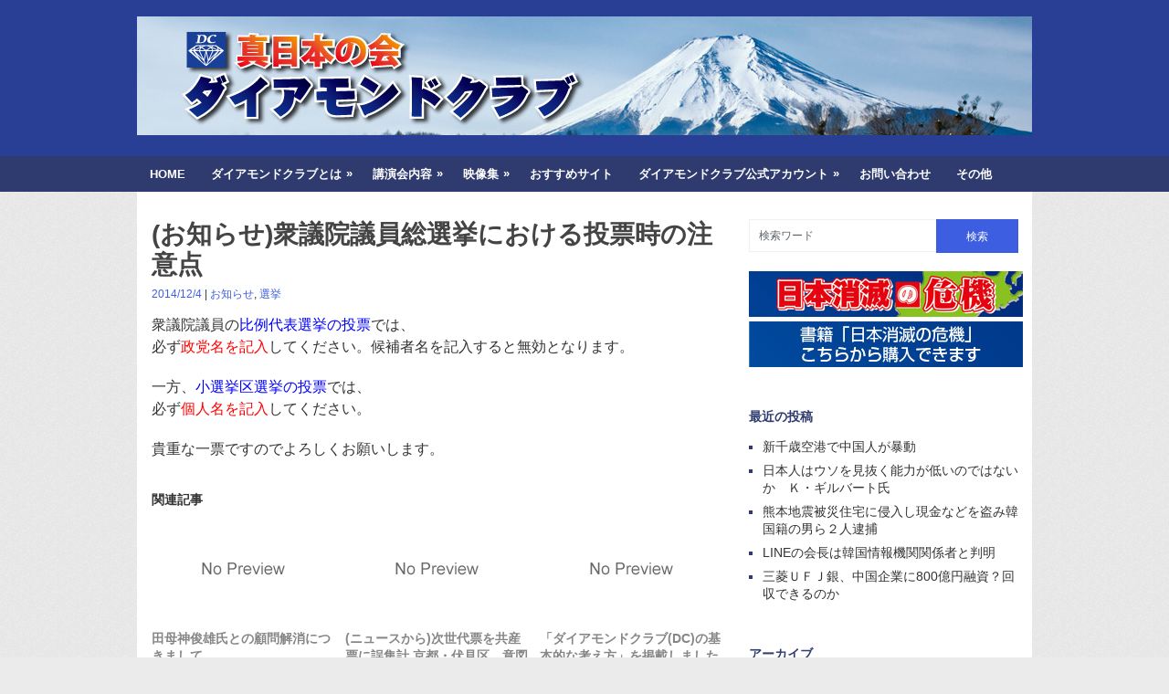

--- FILE ---
content_type: text/html; charset=UTF-8
request_url: http://diamondclub.jp/blog/%ef%bc%88%e3%81%8a%e7%9f%a5%e3%82%89%e3%81%9b%ef%bc%89%e8%a1%86%e8%ad%b0%e9%99%a2%e8%ad%b0%e5%93%a1%e7%b7%8f%e9%81%b8%e6%8c%99%e3%81%ab%e3%81%8a%e3%81%91%e3%82%8b%e6%8a%95%e7%a5%a8%e6%99%82%e3%81%ae/
body_size: 24199
content:
<!DOCTYPE html>
<html class="no-js" lang="ja">
<head>
	<meta charset="UTF-8">
	<title>(お知らせ)衆議院議員総選挙における投票時の注意点 | 真日本の会　ダイアモンドクラブ</title>
	<!--iOS/android/handheld specific -->	
<link rel="apple-touch-icon" href="apple-touch-icon.png">
<meta name="viewport" content="width=device-width, initial-scale=1.0">
<meta name="apple-mobile-web-app-capable" content="yes">
<meta name="apple-mobile-web-app-status-bar-style" content="black">
	<link rel="stylesheet" type="text/css" media="all" href="http://diamondclub.jp/wp-content/themes/portal/style.css" />
	<link rel="pingback" href="http://diamondclub.jp/xmlrpc.php" />
			<!--[if lt IE 9]>
	<script src="http://html5shim.googlecode.com/svn/trunk/html5.js"></script>
	<![endif]-->
	
<!-- All in One SEO Pack 2.4.4.1 by Michael Torbert of Semper Fi Web Design[-1,-1] -->
<meta name="description"  content="衆議院議員の比例代表選挙の投票では、 必ず政党名を記入してください。候補者名を記入すると無効となります。 一方、小選挙区選挙の投票では、 必ず個人名を記入してください。 貴重な一票ですのでよろしくお願いします。" />

<link rel="canonical" href="http://diamondclub.jp/blog/%ef%bc%88%e3%81%8a%e7%9f%a5%e3%82%89%e3%81%9b%ef%bc%89%e8%a1%86%e8%ad%b0%e9%99%a2%e8%ad%b0%e5%93%a1%e7%b7%8f%e9%81%b8%e6%8c%99%e3%81%ab%e3%81%8a%e3%81%91%e3%82%8b%e6%8a%95%e7%a5%a8%e6%99%82%e3%81%ae/" />
<!-- /all in one seo pack -->
<link rel="alternate" type="application/rss+xml" title="真日本の会　ダイアモンドクラブ &raquo; フィード" href="http://diamondclub.jp/feed/" />
<link rel="alternate" type="application/rss+xml" title="真日本の会　ダイアモンドクラブ &raquo; コメントフィード" href="http://diamondclub.jp/comments/feed/" />
		<script type="text/javascript">
			window._wpemojiSettings = {"baseUrl":"http:\/\/s.w.org\/images\/core\/emoji\/72x72\/","ext":".png","source":{"concatemoji":"http:\/\/diamondclub.jp\/wp-includes\/js\/wp-emoji-release.min.js?ver=4.3.34"}};
			!function(e,n,t){var a;function o(e){var t=n.createElement("canvas"),a=t.getContext&&t.getContext("2d");return!(!a||!a.fillText)&&(a.textBaseline="top",a.font="600 32px Arial","flag"===e?(a.fillText(String.fromCharCode(55356,56812,55356,56807),0,0),3e3<t.toDataURL().length):(a.fillText(String.fromCharCode(55357,56835),0,0),0!==a.getImageData(16,16,1,1).data[0]))}function i(e){var t=n.createElement("script");t.src=e,t.type="text/javascript",n.getElementsByTagName("head")[0].appendChild(t)}t.supports={simple:o("simple"),flag:o("flag")},t.DOMReady=!1,t.readyCallback=function(){t.DOMReady=!0},t.supports.simple&&t.supports.flag||(a=function(){t.readyCallback()},n.addEventListener?(n.addEventListener("DOMContentLoaded",a,!1),e.addEventListener("load",a,!1)):(e.attachEvent("onload",a),n.attachEvent("onreadystatechange",function(){"complete"===n.readyState&&t.readyCallback()})),(a=t.source||{}).concatemoji?i(a.concatemoji):a.wpemoji&&a.twemoji&&(i(a.twemoji),i(a.wpemoji)))}(window,document,window._wpemojiSettings);
		</script>
		<style type="text/css">
img.wp-smiley,
img.emoji {
	display: inline !important;
	border: none !important;
	box-shadow: none !important;
	height: 1em !important;
	width: 1em !important;
	margin: 0 .07em !important;
	vertical-align: -0.1em !important;
	background: none !important;
	padding: 0 !important;
}
</style>
<script type='text/javascript' src='//ajax.googleapis.com/ajax/libs/jquery/1.8.3/jquery.min.js?ver=1.7.1'></script>
<script type='text/javascript' src='//ajax.googleapis.com/ajax/libs/jqueryui/1.9.2/jquery-ui.min.js?ver=1.8.16'></script>
<script type='text/javascript' src='http://diamondclub.jp/wp-content/themes/portal/js/modernizr.min.js?ver=4.3.34'></script>
<script type='text/javascript' src='http://diamondclub.jp/wp-content/themes/portal/js/customscript.js?ver=4.3.34'></script>
<link rel="EditURI" type="application/rsd+xml" title="RSD" href="http://diamondclub.jp/xmlrpc.php?rsd" />
<link rel="wlwmanifest" type="application/wlwmanifest+xml" href="http://diamondclub.jp/wp-includes/wlwmanifest.xml" /> 
<link rel='prev' title='(お知らせ)日本派議員応援用チラシ掲載' href='http://diamondclub.jp/blog/%ef%bc%88%e3%81%8a%e7%9f%a5%e3%82%89%e3%81%9b%ef%bc%89%e3%83%81%e3%83%a9%e3%82%b7%e3%80%8c%e6%97%a5%e6%9c%ac%e6%b4%be%e8%ad%b0%e5%93%a1%e3%82%92%e5%bf%9c%e6%8f%b4%e3%81%99%e3%82%8b%e3%81%9f%e3%82%81/' />
<link rel='next' title='(ニュースから)ハゲタカが待ち構える日本株　株価為替、衝撃リポート　自民勝利なら「株価２万円台」「１ドル＝１３０円」予測' href='http://diamondclub.jp/blog/%e3%83%8b%e3%83%a5%e3%83%bc%e3%82%b9%e3%81%8b%e3%82%89%e3%83%8f%e3%82%b2%e3%82%bf%e3%82%ab%e3%81%8c%e5%be%85%e3%81%a1%e6%a7%8b%e3%81%88%e3%82%8b%e6%97%a5%e6%9c%ac%e6%a0%aa%e3%80%80%e6%a0%aa%e4%be%a1/' />
<!--Theme by MyThemeShop.com-->
<link rel='shortlink' href='http://diamondclub.jp/?p=971' />
	<style type="text/css">
body {background-color:#EBEBEB;}
#searchform input[type="submit"], #navigation ul li a:hover, .current-menu-item, .current_page_item, .tagcloud a:hover, .currenttext, .pagination a:hover {background-color:#3E5EE1; }
.single_post a, a:hover, .title a:hover, .textwidget a, #commentform a, a,.rthumb_text:hover,.post_date,.breaking_title, #navigation ul ul a:hover, .sidebar.c-4-12 a:hover {color:#3E5EE1; }
.reply a:hover,#commentform input#submit:hover, #cancel-comment-reply-link:hover{border:1px solid #3E5EE1; background-color:#3E5EE1;}
.post-single-content {
    width: 100%;
}</style>
</head>
<body id ="blog" class="single single-post postid-971 single-format-standard main cat-10-id cat-18-id">
	<header class="main-header">
		<div class="container">
			<div id="header">
				<div class="header-inner">
                															<h2 id="logo">
									<a href="http://diamondclub.jp"><img src="http://diamondclub.jp/wp-content/uploads/2016/01/DC_banner.jpg" alt="真日本の会　ダイアモンドクラブ"></a>
								</h2><!-- END #logo -->
																<div class="widget-header">
					</div>
                </div>
			</div><!--#header-->
            <div class="secondary-navigation">
				<nav id="navigation" >
											<ul id="menu-%e3%83%88%e3%83%83%e3%83%97%e3%83%a1%e3%83%8b%e3%83%a5%e3%83%bc" class="menu"><li id="menu-item-2221" class="menu-item menu-item-type-custom menu-item-object-custom menu-item-home menu-item-2221"><a href="https://diamondclub.jp/">HOME</a></li>
<li id="menu-item-27" class="menu-item menu-item-type-post_type menu-item-object-page menu-item-has-children menu-item-27"><a href="http://diamondclub.jp/dc%e6%a6%82%e8%a6%81/">ダイアモンドクラブとは</a>
<ul class="sub-menu">
	<li id="menu-item-539" class="menu-item menu-item-type-custom menu-item-object-custom menu-item-539"><a href="https://diamondclub.jp/?page_id=7#teigen">提言</a></li>
	<li id="menu-item-540" class="menu-item menu-item-type-custom menu-item-object-custom menu-item-540"><a href="https://diamondclub.jp/?page_id=7#vision">ビジョン</a></li>
	<li id="menu-item-541" class="menu-item menu-item-type-custom menu-item-object-custom menu-item-541"><a href="https://diamondclub.jp/?page_id=7#seisin">精神</a></li>
	<li id="menu-item-542" class="menu-item menu-item-type-custom menu-item-object-custom menu-item-542"><a href="https://diamondclub.jp/?page_id=7#yurai">名称の由来</a></li>
	<li id="menu-item-572" class="menu-item menu-item-type-custom menu-item-object-custom menu-item-572"><a href="https://diamondclub.jp/?page_id=549">日本復活のためのビジョン</a></li>
	<li id="menu-item-852" class="menu-item menu-item-type-post_type menu-item-object-page menu-item-852"><a href="http://diamondclub.jp/%e3%83%80%e3%82%a4%e3%82%a2%e3%83%a2%e3%83%b3%e3%83%89%e3%82%af%e3%83%a9%e3%83%96%e3%81%ae%e5%9f%ba%e6%9c%ac%e7%9a%84%e3%81%aa%e8%80%83%e3%81%88%e6%96%b9/">ＤＣの考え方</a></li>
</ul>
</li>
<li id="menu-item-1895" class="menu-item menu-item-type-post_type menu-item-object-page menu-item-has-children menu-item-1895"><a href="http://diamondclub.jp/dc%e8%ac%9b%e6%bc%94%e4%bc%9a%e3%81%ae%e6%a7%98%e5%ad%90/">講演会内容</a>
<ul class="sub-menu">
	<li id="menu-item-1894" class="menu-item menu-item-type-post_type menu-item-object-page menu-item-1894"><a href="http://diamondclub.jp/2014%e5%b9%b44%e6%9c%88%e3%80%80%e6%97%ad%e5%b7%9d%e8%ac%9b%e6%bc%94%e4%bc%9a/">2014年　旭川講演会</a></li>
</ul>
</li>
<li id="menu-item-146" class="menu-item menu-item-type-post_type menu-item-object-page menu-item-has-children menu-item-146"><a href="http://diamondclub.jp/%e6%98%a0%e5%83%8f%e9%9b%86/">映像集</a>
<ul class="sub-menu">
	<li id="menu-item-110" class="menu-item menu-item-type-post_type menu-item-object-page menu-item-110"><a href="http://diamondclub.jp/%e6%97%a5%e6%9c%ac%e3%81%ae%e7%be%8e%e5%be%b3%e3%80%80%e5%8b%95%e7%94%bb%e9%9b%86/">(映像)日本の美徳</a></li>
	<li id="menu-item-31" class="menu-item menu-item-type-post_type menu-item-object-page menu-item-31"><a href="http://diamondclub.jp/%e6%8e%a8%e5%a5%a8%e3%82%b3%e3%83%bc%e3%83%8a%e3%83%bc/">(映像)推奨</a></li>
</ul>
</li>
<li id="menu-item-35" class="menu-item menu-item-type-post_type menu-item-object-page menu-item-35"><a href="http://diamondclub.jp/%e3%83%aa%e3%83%b3%e3%82%af/">おすすめサイト</a></li>
<li id="menu-item-152" class="menu-item menu-item-type-post_type menu-item-object-page menu-item-has-children menu-item-152"><a href="http://diamondclub.jp/%e3%83%80%e3%82%a4%e3%82%a2%e3%83%a2%e3%83%b3%e3%83%89%e3%82%af%e3%83%a9%e3%83%96%e5%85%ac%e5%bc%8f%e3%82%a2%e3%82%ab%e3%82%a6%e3%83%b3%e3%83%88/">ダイアモンドクラブ公式アカウント</a>
<ul class="sub-menu">
	<li id="menu-item-91" class="menu-item menu-item-type-custom menu-item-object-custom menu-item-91"><a href="https://twitter.com/diamondclub2014">ダイアモンドクラブTwitter</a></li>
	<li id="menu-item-125" class="menu-item menu-item-type-custom menu-item-object-custom menu-item-125"><a href="https://www.youtube.com/channel/UC1XXyMk6gzdN1NwTFO7l8Fg">ダイアモンドクラブYouTubeチャンネル</a></li>
</ul>
</li>
<li id="menu-item-468" class="menu-item menu-item-type-custom menu-item-object-custom menu-item-468"><a href="https://ssl.form-mailer.jp/fms/84e19403303571">お問い合わせ</a></li>
<li id="menu-item-980" class="menu-item menu-item-type-post_type menu-item-object-page menu-item-980"><a href="http://diamondclub.jp/%e3%81%9d%e3%81%ae%e4%bb%96/">その他</a></li>
</ul>									</nav>
			</div>
		</div><!--.container-->        
	</header>
	<div class="main-container"><div id="page" class="single">
	<div class="content">
		<article class="article">
			<div id="content_box" >
									<div id="post-971" class="g post post-971 type-post status-publish format-standard hentry category-10 category-18 cat-10-id cat-18-id">
						<div class="single_post">
							<header>
								<h1 class="title single-title">(お知らせ)衆議院議員総選挙における投票時の注意点</h1>
								<span class="theauthor single-postmeta"><span class="post_date">2014/12/4</span> | <a href="http://diamondclub.jp/blog/category/%e3%81%8a%e7%9f%a5%e3%82%89%e3%81%9b/" rel="nofollow">お知らせ</a>, <a href="http://diamondclub.jp/blog/category/%e9%81%b8%e6%8c%99/" rel="nofollow">選挙</a></span>
							</header><!--.headline_area-->
							<div class="post-single-content box mark-links">
								<p>衆議院議員の<span style="color: #0000ff;">比例代表選挙の投票</span>では、<br />
必ず<span style="color: #ff0000;">政党名を記入</span>してください。候補者名を記入すると無効となります。</p>
<p>一方、<span style="color: #0000ff;">小選挙区選挙の投票</span>では、<br />
必ず<span style="color: #ff0000;">個人名を記入</span>してください。</p>
<p>貴重な一票ですのでよろしくお願いします。</p>
								 
															</div>
						</div><!--.post-content box mark-links-->
							
							<div class="related-posts"><div class="postauthor-top"><h3>関連記事</h3></div><ul>								<li class="">
									<a rel="nofollow" class="relatedthumb" href="http://diamondclub.jp/blog/%e7%94%b0%e6%af%8d%e7%a5%9e%e4%bf%8a%e9%9b%84%e6%b0%8f%e3%81%a8%e3%81%ae%e9%a1%a7%e5%95%8f%e8%a7%a3%e6%b6%88/" rel="bookmark" title="田母神俊雄氏との顧問解消につきまして">
                                    	<span class="rthumb">
																							<img src="http://diamondclub.jp/wp-content/themes/portal/images/nothumb.png" alt="田母神俊雄氏との顧問解消につきまして"  width='200' height='130' class="wp-post-image" />										
																					</span>
										<span class="rthumb_text">田母神俊雄氏との顧問解消につきまして</span>
                                    </a>
								</li>
																<li class="">
									<a rel="nofollow" class="relatedthumb" href="http://diamondclub.jp/blog/%e3%83%8b%e3%83%a5%e3%83%bc%e3%82%b9%e3%81%8b%e3%82%89%e6%ac%a1%e4%b8%96%e4%bb%a3%e7%a5%a8%e3%82%92%e5%85%b1%e7%94%a3%e7%a5%a8%e3%81%ab%e8%aa%a4%e9%9b%86%e8%a8%88-%e4%ba%ac%e9%83%bd%e3%83%bb/" rel="bookmark" title="(ニュースから)次世代票を共産票に誤集計 京都・伏見区　意図的か？">
                                    	<span class="rthumb">
																							<img src="http://diamondclub.jp/wp-content/themes/portal/images/nothumb.png" alt="(ニュースから)次世代票を共産票に誤集計 京都・伏見区　意図的か？"  width='200' height='130' class="wp-post-image" />										
																					</span>
										<span class="rthumb_text">(ニュースから)次世代票を共産票に誤集計 京都・伏見区　意図的か？</span>
                                    </a>
								</li>
																<li class="last">
									<a rel="nofollow" class="relatedthumb" href="http://diamondclub.jp/blog/%e3%80%8c%e3%83%80%e3%82%a4%e3%82%a2%e3%83%a2%e3%83%b3%e3%83%89%e3%82%af%e3%83%a9%e3%83%96%e3%81%ae%e5%9f%ba%e6%9c%ac%e7%9a%84%e3%81%aa%e8%80%83%e3%81%88%e6%96%b9%e3%80%8d%e3%82%92%e6%8e%b2%e8%bc%89/" rel="bookmark" title="「ダイアモンドクラブ(DC)の基本的な考え方」を掲載しました">
                                    	<span class="rthumb">
																							<img src="http://diamondclub.jp/wp-content/themes/portal/images/nothumb.png" alt="「ダイアモンドクラブ(DC)の基本的な考え方」を掲載しました"  width='200' height='130' class="wp-post-image" />										
																					</span>
										<span class="rthumb_text">「ダイアモンドクラブ(DC)の基本的な考え方」を掲載しました</span>
                                    </a>
								</li>
								</ul></div>							<!-- .related-posts -->
                          
						  
					</div><!--.g post-->
					<!-- You can start editing here. -->
 
<!-- If comments are closed. -->
<p class="nocomments"></p>
 
							</div>
		</article>
		<aside class="sidebar c-4-12">
	<div id="sidebars" class="g">
		<div class="sidebar">
			<ul class="sidebar_list">
				<li class="widget widget-sidebar"><form method="get" id="searchform" class="search-form" action="http://diamondclub.jp" _lpchecked="1">
	<fieldset>
		<input type="text" name="s" id="s" value="検索ワード" onblur="if (this.value == '') {this.value = '検索ワード';}" onfocus="if (this.value == '検索ワード') {this.value = '';}" > 
		<input type="submit" value="検索" onclick="if(this.value=='検索ワード...')this.value='';" />
	</fieldset>
</form></li><li class="widget widget-sidebar">			<div class="textwidget"><a href="https://diamondclub.jp/kiki/" target="_blank"><img src="https://diamondclub.jp/wp-content/uploads/2016/01/kikis.jpg" width="300" height="50" border="0"></a><br>
<a href="https://diamondclub.jp/cart/cart.cgi" target="_blank"><img src="https://diamondclub.jp/wp-content/uploads/2016/02/kotira.jpg" width="300" height="50" border="0"></a></div>
		</li>		<li class="widget widget-sidebar">		<h3>最近の投稿</h3>		<ul>
					<li>
				<a href="http://diamondclub.jp/blog/%e6%96%b0%e5%8d%83%e6%ad%b3%e7%a9%ba%e6%b8%af%e3%81%a7%e4%b8%ad%e5%9b%bd%e4%ba%ba%e3%81%8c%e6%9a%b4%e5%8b%95/">新千歳空港で中国人が暴動</a>
						</li>
					<li>
				<a href="http://diamondclub.jp/blog/%e6%97%a5%e6%9c%ac%e4%ba%ba%e3%81%af%e3%82%a6%e3%82%bd%e3%82%92%e8%a6%8b%e6%8a%9c%e3%81%8f%e8%83%bd%e5%8a%9b%e3%81%8c%e4%bd%8e%e3%81%84%e3%81%ae%e3%81%a7%e3%81%af%e3%81%aa%e3%81%84%e3%81%8b%e3%80%80/">日本人はウソを見抜く能力が低いのではないか　Ｋ・ギルバート氏</a>
						</li>
					<li>
				<a href="http://diamondclub.jp/blog/%e7%86%8a%e6%9c%ac%e5%9c%b0%e9%9c%87%e8%a2%ab%e7%81%bd%e4%bd%8f%e5%ae%85%e3%81%ab%e4%be%b5%e5%85%a5%e3%81%97%e7%8f%be%e9%87%91%e3%81%aa%e3%81%a9%e3%82%92%e7%9b%97%e3%81%bf%e9%9f%93%e5%9b%bd%e7%b1%8d/">熊本地震被災住宅に侵入し現金などを盗み韓国籍の男ら２人逮捕</a>
						</li>
					<li>
				<a href="http://diamondclub.jp/blog/line%e3%81%ae%e4%bc%9a%e9%95%b7%e3%81%af%e9%9f%93%e5%9b%bd%e6%83%85%e5%a0%b1%e6%a9%9f%e9%96%a2%e9%96%a2%e4%bf%82%e8%80%85%e3%81%a8%e5%88%a4%e6%98%8e/">LINEの会長は韓国情報機関関係者と判明</a>
						</li>
					<li>
				<a href="http://diamondclub.jp/blog/%e4%b8%89%e8%8f%b1%ef%bd%95%ef%bd%86%ef%bd%8a%e9%8a%80%e3%80%81%e4%b8%ad%e5%9b%bd%e4%bc%81%e6%a5%ad%e3%81%ab800%e5%84%84%e5%86%86%e8%9e%8d%e8%b3%87%ef%bc%8d%e5%9b%9e%e5%8f%8e%e3%81%a7%e3%81%8d/">三菱ＵＦＪ銀、中国企業に800億円融資？回収できるのか</a>
						</li>
				</ul>
		</li><li class="widget widget-sidebar"><h3>アーカイブ</h3>		<label class="screen-reader-text" for="archives-dropdown-3">アーカイブ</label>
		<select id="archives-dropdown-3" name="archive-dropdown" onchange='document.location.href=this.options[this.selectedIndex].value;'>
			
			<option value="">月を選択</option>
				<option value='http://diamondclub.jp/blog/2016/12/'> 2016年12月 </option>
	<option value='http://diamondclub.jp/blog/2016/07/'> 2016年7月 </option>
	<option value='http://diamondclub.jp/blog/2016/06/'> 2016年6月 </option>
	<option value='http://diamondclub.jp/blog/2016/05/'> 2016年5月 </option>
	<option value='http://diamondclub.jp/blog/2016/04/'> 2016年4月 </option>
	<option value='http://diamondclub.jp/blog/2016/03/'> 2016年3月 </option>
	<option value='http://diamondclub.jp/blog/2016/02/'> 2016年2月 </option>
	<option value='http://diamondclub.jp/blog/2016/01/'> 2016年1月 </option>
	<option value='http://diamondclub.jp/blog/2015/12/'> 2015年12月 </option>
	<option value='http://diamondclub.jp/blog/2015/11/'> 2015年11月 </option>
	<option value='http://diamondclub.jp/blog/2015/10/'> 2015年10月 </option>
	<option value='http://diamondclub.jp/blog/2015/09/'> 2015年9月 </option>
	<option value='http://diamondclub.jp/blog/2015/08/'> 2015年8月 </option>
	<option value='http://diamondclub.jp/blog/2015/07/'> 2015年7月 </option>
	<option value='http://diamondclub.jp/blog/2015/06/'> 2015年6月 </option>
	<option value='http://diamondclub.jp/blog/2015/05/'> 2015年5月 </option>
	<option value='http://diamondclub.jp/blog/2015/04/'> 2015年4月 </option>
	<option value='http://diamondclub.jp/blog/2015/03/'> 2015年3月 </option>
	<option value='http://diamondclub.jp/blog/2015/02/'> 2015年2月 </option>
	<option value='http://diamondclub.jp/blog/2015/01/'> 2015年1月 </option>
	<option value='http://diamondclub.jp/blog/2014/12/'> 2014年12月 </option>
	<option value='http://diamondclub.jp/blog/2014/11/'> 2014年11月 </option>
	<option value='http://diamondclub.jp/blog/2014/10/'> 2014年10月 </option>
	<option value='http://diamondclub.jp/blog/2014/09/'> 2014年9月 </option>
	<option value='http://diamondclub.jp/blog/2014/08/'> 2014年8月 </option>
	<option value='http://diamondclub.jp/blog/2014/07/'> 2014年7月 </option>
	<option value='http://diamondclub.jp/blog/2014/06/'> 2014年6月 </option>
	<option value='http://diamondclub.jp/blog/2014/05/'> 2014年5月 </option>
	<option value='http://diamondclub.jp/blog/2014/04/'> 2014年4月 </option>

		</select>
</li><li class="widget widget-sidebar"><h3>カテゴリー</h3>		<ul>
	<li class="cat-item cat-item-10"><a href="http://diamondclub.jp/blog/category/%e3%81%8a%e7%9f%a5%e3%82%89%e3%81%9b/" >お知らせ</a>
</li>
	<li class="cat-item cat-item-11"><a href="http://diamondclub.jp/blog/category/%e3%82%b0%e3%83%ad%e3%83%bc%e3%83%90%e3%83%aa%e3%82%ba%e3%83%a0/" >グローバリズム</a>
</li>
	<li class="cat-item cat-item-15"><a href="http://diamondclub.jp/blog/category/%e3%83%9e%e3%82%b9%e3%82%b3%e3%83%9f%e3%81%ae%e8%ac%80%e7%95%a5/" >マスコミの謀略</a>
</li>
	<li class="cat-item cat-item-13"><a href="http://diamondclub.jp/blog/category/%e5%8f%8d%e6%97%a5/" >反日</a>
</li>
	<li class="cat-item cat-item-12"><a href="http://diamondclub.jp/blog/category/%e5%b0%91%e5%ad%90%e9%ab%98%e9%bd%a2%e5%8c%96/" >少子高齢化</a>
</li>
	<li class="cat-item cat-item-19"><a href="http://diamondclub.jp/blog/category/%e6%95%99%e8%82%b2/" >教育</a>
</li>
	<li class="cat-item cat-item-8"><a href="http://diamondclub.jp/blog/category/%e6%97%a5%e6%9c%ac%e3%81%af%e7%b4%a0%e6%99%b4%e3%82%89%e3%81%97%e3%81%84%e5%9b%bd/" >日本は素晴らしい国</a>
</li>
	<li class="cat-item cat-item-1"><a href="http://diamondclub.jp/blog/category/%e6%9c%aa%e5%88%86%e9%a1%9e/" >未分類</a>
</li>
	<li class="cat-item cat-item-21"><a href="http://diamondclub.jp/blog/category/%e6%ad%a6%e5%a3%ab%e9%81%93%e7%b2%be%e7%a5%9e/" >武士道精神</a>
</li>
	<li class="cat-item cat-item-16"><a href="http://diamondclub.jp/blog/category/%e7%8b%99%e3%82%8f%e3%82%8c%e3%82%8b%e6%97%a5%e6%9c%ac/" >狙われる日本・日本を守れ</a>
</li>
	<li class="cat-item cat-item-9"><a href="http://diamondclub.jp/blog/category/%e7%a7%bb%e6%b0%91%e5%95%8f%e9%a1%8c/" >移民問題・在日</a>
</li>
	<li class="cat-item cat-item-14"><a href="http://diamondclub.jp/blog/category/%e8%96%ac%e3%83%bb%e3%83%af%e3%82%af%e3%83%81%e3%83%b3%e3%83%bb%e5%88%9d%e6%9c%9f%e5%93%81%e6%b7%bb%e5%8a%a0%e7%89%a9%e3%81%ae%e8%84%85%e5%a8%81/" >薬・ワクチン・食品添加物の脅威</a>
</li>
	<li class="cat-item cat-item-18"><a href="http://diamondclub.jp/blog/category/%e9%81%b8%e6%8c%99/" >選挙</a>
</li>
	<li class="cat-item cat-item-17"><a href="http://diamondclub.jp/blog/category/%e9%9f%93%e5%9b%bd%e4%ba%ba%e3%83%bb%e4%b8%ad%e5%9b%bd%e4%ba%ba%e3%81%ae%e7%8a%af%e7%bd%aa/" >韓国人・中国人の犯罪</a>
</li>
		</ul>
</li>			</ul>
		</div>
	</div><!--sidebars-->
</aside>	</div><!--#page-->
</div><!--.container-->
</div>
	<footer>
		<div class="container">
			<div class="footer-widgets">
					<div class="f-widget f-widget-1">
					</div>
	<div class="f-widget f-widget-2">
					</div>
	<div class="f-widget last">
					</div>
			</div><!--.footer-widgets-->
            <div class="copyrights">
				<!--start copyrights-->
<div class="row" id="copyright-note">
<span><a href="http://diamondclub.jp/" title="">真日本の会　ダイアモンドクラブ</a> Copyright &copy; 2026.</span>
<div class="top"> <a href="#top" class="toplink"><img src="http://diamondclub.jp/wp-content/themes/portal/images/top.png" alt=""/></a></div>
</div>
<!--end copyrights-->
			</div>
		</div><!--.container-->
	</footer><!--footer-->
<!--start footer code-->
<!--end footer code-->
<script type='text/javascript' src='http://diamondclub.jp/wp-includes/js/comment-reply.min.js?ver=4.3.34'></script>
</body>
</html>

--- FILE ---
content_type: text/css
request_url: http://diamondclub.jp/wp-content/themes/portal/style.css
body_size: 33720
content:
/*
Theme Name: Portal by MyThemeShop
Theme URI: http://mythemeshop.com/themes/portal
Author: MyThemeShop
Author URI: http://mythemeshop.com/
Description: Portal is a very simple magazine plus blog style theme with light bright colors blending nicely. Fully responsive and SEO Optimized.
Version: 1.1
*/

html, body, div, span, applet, object, iframe, h1, h2, h3, h4, h5, h6, p, blockquote, pre, a, abbr, acronym, address, big, cite, code, del, dfn, em, img, ins, kbd, q, s, samp, small, strike, strong, sub, sup, tt, var, b, u, i, center, dl, dt, dd, ol, ul, li, fieldset, form, label, legend, table, caption, tbody, tfoot, thead, tr, th, td, article, aside, canvas, details, embed, figure, figcaption, footer, header, hgroup, menu, nav, output, ruby, section, summary, time, mark, audio, video {
    margin: 0;
    padding: 0;
    border: 0;
    font-size: 100%;
    font-family: Meiryo,Osaka,Verdana,Arial,Helvetica,sans-serif;
    vertical-align: baseline;
}
html {
    overflow-x: hidden;
    -webkit-font-smoothing: antialiased;
}
article, aside, details, figcaption, figure, footer, header, hgroup, menu, nav, section { display: block }
ol, ul { list-style: none }
blockquote, q { quotes: none }
blockquote:before, blockquote:after, q:before, q:after {
    content: '';
    content: none;
}
table {
    border-collapse: collapse;
    border-spacing: 0;
}
button, input, select, textarea { margin: 0 }
:focus { outline: 0 }
a:link { -webkit-tap-highlight-color: #FF5E99 }
img, video, object, embed {
    max-width: 100%;
    height: auto!important;
}
iframe { max-width: 100% }
blockquote {
    font-style: italic;
    font-weight: normal;
    font-family: Georgia,Serif;
    font-size: 15px;
    padding: 0 10px 20px 27px;
    position: relative;
    margin-top: 25px;
}
blockquote:after {
    position: absolute;
    content: '"';
    font-size: 40px;
    color: #D0D9E0;
    width: 50px;
    top: -5px;
    left: 0;
    font-family: arial;
}
blockquote p { margin-bottom: 10px }
strong, b { font-weight: bold }
em, i, cite {
    font-style: normal;
    font-family: arial;
}
small { font-size: 100% }
figure { margin: 10px 0 }
code, pre {
    font-family: monospace,consolas,sans-serif;
    font-weight: normal;
    font-style: normal;
}
pre {
    margin: 5px 0 20px 0;
    line-height: 1.3em;
    padding: 8px 10px;
    overflow: auto;
}
code {
    padding: 0 8px;
    line-height: 1.5;
}
mark {
    padding: 1px 6px;
    margin: 0 2px;
    color: black;
    background: #FFD700;
}
address { margin: 10px 0 }
.wp-caption {
    background: #fff;
    border: 1px solid #f0f0f0;
    max-width: 96%; /* Image does not overflow the content area */
    padding: 5px 3px 10px;
    text-align: center;
}
.sticky { }
.gallery-caption { }
.bypostauthor { }
.wp-caption-text { }
/*-[ Framework ]--------------------*/
body {
    line-height: 1;
    font: 14px/19px arial, sans-serif;
    color: #333333;
    background-color: #EBEBEB;
    background-image: url('images/pattern1.png');
}
::-moz-selection {
    background: #222;
    color: white;
    text-shadow: none;
}
::selection {
    background: #222;
    color: white;
    text-shadow: none;
}
#page, .container {
    position: relative;
    margin-right: auto;
    margin-left: auto;
    overflow: hidden;
}
h1, h2, h3, h4, h5, h6 {
    font-weight: bold;
    margin-bottom: 12px;
    font-family: Meiryo,Osaka,Verdana,Arial,Helvetica,sans-serif;
    color: #444;
}
h1 {
    font-size: 28px;
    line-height: 1.4;
}
h2 {
    font-size: 24px;
    line-height: 1.4;
}
h3 {
    font-size: 22px;
    line-height: 1.4;
}
h4 {
    font-size: 20px;
    line-height: 1.4;
}
h5 {
    font-size: 18px;
    line-height: 1.4;
}
h6 {
    font-size: 16px;
    line-height: 1.4;
}
.sub-title { font-size: 12px }
p { margin-bottom: 20px }
a {
    text-decoration: none;
    color: #C1377F;
    -webkit-transition: background-color, color 0.2s linear;
    -moz-transition: background-color, color 0.2s linear;
    transition: background-color, color 0.2s linear;
}
a:hover { color: #C1377F }
a:link, a:visited, a:active { text-decoration: none }
:target { padding-top: 20px }
/*-[ Main container ]---------------*/
.main-container {
    width: 980px;
    margin: 0 auto;
    max-width: 100%;
    clear: both;
    overflow: hidden;
}
#page, .container {
    width: 100%;
    min-width: 240px;
    overflow: visible;
}
#page {
    background: #fff;
    padding-top: 30px;
    min-height: 100px;
    float: none;
    clear: both;
    overflow: hidden;
}
/*-[ Header ]-----------------------*/
body > header {
    float: left;
    width: 100%;
    position: relative;
}
.main-header {
    position: relative;
    float: left;
    width: 100%;
    z-index: 99;
}
#header {
    position: relative;
    width: 100%;
    float: left;
    margin: 0;
    padding: 0;
    background: #293e95;
    padding: 0 0;
}
.header-inner {
    width: 100%;
    max-width: 980px;
    margin: 0 auto;
    overflow: hidden;
}
#header h1, #header h2 {
    font-size: 34px;
    float: left;
    display: inline-block;
    line-height: 1;
    margin: 18px 0;
}
#logo a {
    color: white!important;
    text-transform: uppercase;
}
.widget-header {
    float: right;
    max-width: 76%;
    margin-bottom: 0;
}
/*-[ Navigation ]-----------------*/
.secondary-navigation .children li .sf-sub-indicator { display: none }
.secondary-navigation {
    display: block;
    float: right;
    width: 100%;
    height: 39px;
}
.secondary-navigation ul li { }
.secondary-navigation a {
    font-size: 13px;
    color: #fff;
    text-align: left;
    text-decoration: none;
    padding: 10px 14px;
    font-weight: bold;
}
.secondary-navigation a .sub {
    font-size: 11px;
    font-weight: normal;
    font-family: arial;
    color: #9B9B9B;
}
.sf-js-enabled li a.sf-with-ul { padding-right: 20px }
.sf-js-enabled li  ul.sf-with-ul { padding-right: 20px }
#navigation .sf-sub-indicator {
    display: block;
    width: 10px;
    overflow: hidden;
    position: absolute;
    right: 5px;
    top: 9px;
}
#navigation {
    font-size: 13px;
    float: left;
    width: 100%;
    background-color: #2f3b6e;
}
#navigation select { display: none }
#navigation ul {
    width: 980px;
    margin: 0 auto;
}
#navigation .menu { }
#navigation ul li {
    float: left;
    position: relative;
}
#navigation ul .header-search { float: right }
#navigation > ul > li:last-child { border-right: none }
#navigation ul li a, #navigation ul li a:link, #navigation ul li a:visited {
    overflow: hidden;
    display: block;
    font-family: Meiryo,Osaka,Verdana,Arial,Helvetica,sans-serif;
    text-transform: capitalize;
}
#navigation ul li a:hover {
    background: #C1377F;
    color: #fff;
}
#navigation > ul > .current a {
    background: transparent;
    color: #5a5a5a !important;
}
#navigation ul li li {
    background: #e5eafb;
    border: 1px solid #aaa;
    border-bottom: 0;
}
#navigation ul li li:first-child { border-top: 0 }
#navigation ul ul {
    position: absolute;
    width: 190px;
    padding: 0;
    z-index: 400;
    font-size: 12px;
    color: #798189;
    border-bottom: 1px solid #eee;
}
#navigation ul ul li { padding: 0 }
#navigation ul ul a, #navigation ul ul a:link, #navigation ul ul a:visited {
    padding: 9px 20px;
    position: relative;
    width: 150px;
    border-left: 0;
    background: transparent;
    border-right: 0;
    -moz-border-radius: 0;
    -webkit-border-radius: 0;
    border-radius: 0;
    border-bottom: 1px solid   rgba(255, 255, 255, 0.05);
    margin: 0;
    color: #555;
}
#navigation ul ul a:hover {
    color: #C1377F;
    background: whiteSmoke!important;
}
#navigation ul ul li:first-child a { }
#navigation ul ul li:last-child a { border-bottom: none }
#navigation ul ul {
    opacity: 0;
    left: -999em;
}
#navigation ul li:hover ul {
    left: auto;
    opacity: 1;
}
#navigation ul ul ul { top: -10px }
#navigation li:hover ul ul, #navigation li:hover ul ul ul, #navigation li:hover ul ul ul ul {
    left: -999em;
    opacity: 0;
}
#navigation li:hover ul, #navigation li li:hover ul, #navigation li li li:hover ul, #navigation li li li li:hover ul {
    opacity: 1;
    left: 195px;
}
#page-header:after, #navigation ul ul:after {
    content: "";
    display: block;
    height: 0;
    position: absolute;
    width: 0;
}
#navigation ul ul:after {
    left: 10px;
    top: 0px;
}
#navigation ul ul ul:after {
    left: -12px;
    top: 3px;
}
/*-[ Content ]--------------------*/
.article {
    width: 64.6%;
    float: left;
    max-width: 652px;
    margin-bottom: 10px;
    margin-left: 1.6%;
}
#content_box {
    float: left;
    width: 100%;
}
#content { overflow: hidden }
.post {
    float: left;
    width: 100%;
    min-height: 285px;
    margin-right: 2.4%;
}
.excerpt {
    width: 31.6%;
    position: relative;
    margin-bottom: 30px;
}
.single_post {
    background-color: #fff;
    padding: 0;
    float: left;
    width: 100%;
}
.single_page {
    background-color: white;
    overflow: hidden;
    height: 100%;
}
.single .post {
    width: 99%;
    padding-right: 1%;
}
.post-content {
    margin-top: 15px;
    margin-bottom: 10px;
    clear: both;
    max-height: 76px;
    overflow: hidden;
}
.single_page .post-content { max-height: 100%; }
.post-single-content {
    float: left;
    font-size: 16px;
    line-height: 150%;
}
.readMore {
    color: #7B7A79;
    position: absolute;
    left: 0;
    bottom: 0;
}
.readMore a {
    display: inline-block;
    font-size: 13px;
}
.ss-full-width {
    background: white;
    padding: 20px;
    margin-bottom: 30px;
    overflow: hidden;
    padding-top: 0;
}
.ss-full-width #content_box {
    padding-right: 0;
    padding-left: 0;
}
.ss-full-width .post-content {
    max-height: 100%;
}
.post .excerpt {
    clear: both;
    margin-bottom: 30px;
    overflow: hidden;
    padding-bottom: 15px;
    background-color: #fff;
    padding: 15px;
    width: auto;
}
.wp-post-image { float: left }
.featured-thumbnail {
    float: none;
    width: 100%;
    position: relative;
}
#featured-thumbnail {
    float: left;
    max-width: 580px;
    width: 100%;
}
.featured-thumbnail img {
    margin-bottom: 0;
    width: 100%;
}
.title {
    margin-bottom: 5px;
    font-size: 16px;
    line-height: 19px;
    clear: both;
    padding-top: 10px;
}
.single-title {
    float: left;
    padding: 0 0 0 0;
    font-size: 28px;
    font-weight: bold;
    line-height: 120%;
    margin-bottom: 7px;
}
.single #page { padding: 30px 0 0 0 }
.title a { color: #000 }
.page h1.title { margin-bottom: 20px ; padding-top: 0;}
.post-info {
    display: block;
    font-size: 13px;
    color: #AAAAAA;
    text-transform: uppercase;
    font-weight: bold;
}
.single-postmeta {
    clear: both;
    float: left;
    font-size: 12px;
    margin-bottom: 12px;
}
.home article header, .archive article header { margin-bottom: 5px }
article header {
    float: left;
    width: 100%;
}
.post-info a { color: #919191 }
.article img.left, .article img.alignleft, .wp-caption.alignleft {
    margin: 0.3em 1.571em 0.5em 0;
    display: block;
    float: left;
}
.article img.right, .article img.alignright, .wp-caption.alignright {
    margin: 0.3em 0 0.5em 1.571em;
    display: block;
    float: right;
}
.article img.center, .article img.aligncenter, .wp-caption.aligncenter {
    margin: 0.3em auto 0.5em auto;
    display: block;
}
.article img.aligncenter, .article img.alignnone {
    margin-top: 1em;
    margin-bottom: 1em;
    display: block;
}
.article ul {
    margin: 1.5em 0 1.571em 1.571em;
    list-style-type: circle;
}
.article ol {
    margin: 1em 0 0 1.9em;
    list-style-type: decimal;
}
.article li { margin: 0.6em 0 }
/*-[ Tab widget ]------------------------------*/
#tabber {
    display: block;
    height: auto;
    margin: 0px 0px 25px 0px;
    overflow: hidden;
    max-width: 330px;
    padding: 13px;
    background-color: #FFF;
}
#tabber .inside {
    background: #fff;
    padding: 0 0 25px 0;
    border: 1px solid #E5ECF1;
    margin-top: -1px;
}
#tabber ul.tabs {
    overflow: hidden;
    text-align: center;
    background: #fff;
    height: 35px;
}
#tabber ul.tabs li {
    background: none;
    float: left;
    display: inline;
    font-size: 14px;
    font-weight: bold;
    color: #fff;
    cursor: pointer;
    border-bottom: none;
    width: 45%;
    text-align: center;
}
#tabber ul.tabs li a {
    background: #fbfbfb;
    color: #999;
    display: block;
    float: left;
    margin: 0;
    text-align: center;
    line-height: 34px;
    text-transform: uppercase;
    width: 100%;
    font-family: Meiryo,Osaka,Verdana,Arial,Helvetica,sans-serif;
}
#tabber ul.tabs li a.selected {
    background: #fff;
    margin: 0;
    color: #444;
    position: relative;
    text-decoration: none;
    line-height: 38px;
    line-height: 34px;
    text-align: center;
}
#tabber ul.tabs li.tab-recent-posts a {
    margin: 0;
    text-align: center;
}
#tabber ul.tabs li.tab-recent-posts a.selected {
    background: #fff;
    line-height: 34px;
    text-align: center;
}
#tabber ul.tabs li a:hover {
    color: #000;
    text-decoration: none;
}
#tabber .inside li {
    list-style: none;
    padding: 15px 0 0 0;
}
#tabber .inside li a { line-height: 18px }
#tabber .inside li div.info {
    display: table;
    top: 0px !important;
    margin: 0px !important;
    padding: 0px !important;
}
#tabber .inside li div.info .entry-title {
    margin-bottom: 0;
    color: #919191;
    font-family: Meiryo,Osaka,Verdana,Arial,Helvetica,sans-serif;
}
#tabber .inside li div.info p { color: #919191 }
#tabber .inside li .meta {
    display: block;
    font-size: 13px;
    color: #999;
}
#tabber .tab-thumb {
    border: 1px solid #f0f0f0;
    padding: 4px;
    background: #fff;
    float: left;
    display: inline;
    margin: 0px 12px 0px 0px;
}
.post-info-icon { font-size: 12px }
.post-info-icon div {
    display: inline-block;
    font-size: 12px;
}
.dot_center {
    padding-left: 3px;
    padding-top: 2px;
    margin-bottom: 4px;
}
.post-number {
    position: relative;
    width: 22px;
    height: 22px;
    text-align: center;
    line-height: 23px;
    font-weight: bold;
    color: #fff;
    bottom: 22px;
    background: #C1377F;
}
#tabber .inside .tabsSep {
    margin-top: 7px;
    width: 100%;
    height: 1px;
    background-color: #e8e5de;
    clear: both;
    float: left;
}
#tabber .tabs a.selected {
    border: 1px solid #e5ecf1;
    border-bottom: #fff;
}
#tabber .tabs a { }
/*-[ Tweets Widget ]---------------------------*/
.tweets li { margin-bottom: 15px!important }
.twitter-follow {
    background: url(images/small_twitter.png) no-repeat center left;
    padding: 5px 0 5px 20px;
    float: right;
}
/*-[ Form Input ]------------------*/
input, textarea, select {
    padding: 11px 12px;
    font-size: 12px;
    color: #5E656D;
}
textarea {
    overflow: auto;
    resize: vertical;
}
select { padding: 12px 20px }
input:focus, textarea:focus { }
::-webkit-input-placeholder {
    color: #585F65;
    text-shadow: 0 1px 1px rgba(255,255,255,0.4);
}
::-moz-input-placeholder {
    color: #585F65;
    text-shadow: 0 1px 1px rgba(255,255,255,0.4);
}
::-ie-input-placeholder {
    color: #585F65;
    text-shadow: 0 1px 1px rgba(255,255,255,0.4);
}
::-o-input-placeholder {
    color: #585F65;
    text-shadow: 0 1px 1px rgba(255,255,255,0.4);
}
::input-placeholder {
    color: #585F65;
    text-shadow: 0 1px 1px rgba(255,255,255,0.4);
}
/*-[ Tables ]--------------------*/
table {
    width: 100%;
    text-align: left;
    margin-bottom: 25px;
    border: 2px solid #F1F4F6;
}
thead {
    background: #F7F8F9;
    font-size: 14px;
    color: #585F65;
}
table th, table td {
    padding: 7px 15px;
    text-align: left;
}
thead th { padding: 14px }
tbody th {
    font-weight: normal;
    border-bottom: 1px solid #F5F7F9;
}
/*-[ Line ]---------------------*/
hr {
    border: none;
    border-bottom: 1px solid #E5E5E5;
    border-bottom: 1px solid rgba(0,0,0,0.1);
    width: 297px;
    margin: 35px 0;
    clear: both;
    position: relative;
}
/*-[ Search Form ]------------------*/
#searchform {
    padding: 0;
    float: left;
    clear: both;
    width: 100%;
}
nav #searchform { float: right }
nav #searchform fieldset {
    padding: 5px 0 5px 15px;
    border: 0;
    border-left: 1px solid #eee;
}
#searchform fieldset { float: left }
#searchform input { border: 0 }
#searchform #s {
    border: 1px solid #F1F1F1;
    border-right: 0;
}
#searchform input[type="submit"] {
    color: #fff;
    cursor: pointer;
    padding: 11px 0;
    width: 30%;
    height: 37px;
    background: #C1377F;
}
.sbutton {
    padding: 8px 12px 10px 12px;
    border: 1px solid #e8e5de!important;
}
.main-header #s { width: 150px }
.sidebar #searchform label {
    color: #444;
    padding-top: 10px;
    float: left;
    font-weight: bold;
}
#s {
    width: 68%;
    background-color: #fff;
    border: 1px solid #f1f1f1;
    float: left;
    padding: 10px 0;
    text-indent: 10px;
}
.footer-widgets fieldset, #sidebars fieldset { width: 100% }
.footer-widgets .sbutton, #sidebars .sbutton {
    float: right;
    background-color: #f9f7f2;
    text-align: center;
}
.sidebar .sbutton { padding-top: 10px }
.breadcrumb {
    margin-bottom: 20px;
    line-height: 24px;
}
/*-[ Read More ]-------------------*/
.read-more {
    margin: 0 0 0 10px;
    font-family: Meiryo,Osaka,Verdana,Arial,Helvetica,sans-serif;
    line-height: 1.4em;
    background: none;
    padding: 0;
    font-size: 16px;
}
/*-[ Sidebar ]---------------------*/
#sidebars p { line-height: 20px }
.sidebar.c-4-12 {
    float: right;
    width: 32.7%;
    max-width: 320px;
}
.sidebar.c-4-12 a { color: #333333 }
.widget {
    margin-bottom: 10px;
    overflow: hidden;
}
#sidebars .widget {
    background: white;
    padding: 10px;
    padding-top: 0;
}
.widget .title {
    font-weight: bold;
    text-transform: uppercase;
    color: #333333;
    font-size: 12px;
}
.widget li {
    list-style-type: square;
    margin-left: 15px;
    margin-bottom: 7px;
    color: #2f3b6e;
}
.widget h3 {
    font-size: 14px;
    font-weight: bold;
    line-height: 18px;
    margin: 20px 0 15px 0;
    text-transform: uppercase;
    color: #2f3b6e;
}
/*-[ Footer ]-------------------*/
body > footer {
    overflow: hidden;
    width: 100%;
    background: #666;
}
body > footer .footeText {
    width: 980px;
    margin: 22px auto;
    text-align: center;
    color: #fff;
    font-size: 14px;
    font-weight: bold;
}
body > footer .footeText a {
    color: #fff;
    border-bottom: 2px solid #ee3f02;
}
body > footer .widget { padding: 10px 0 0 0 }
body > footer .sidebar .widget .title {
    font-size: 135%;
    color: #D4D8DB;
}
footer .widget { margin-bottom: 20px }
footer a { color: #D8D8D8 }
footer a:hover { color: #fff }
footer {
    position: relative;
    overflow: hidden;
}
footer .container { max-width: 980px }
footer p { color: #8D8D8D }
.footer-widgets {
    overflow: hidden;
    padding: 0 0 10px;
    width: 100%;
    margin: 0;
}
.footer-widgets .advanced-recent-posts li {
    border-bottom: 1px solid #e5ecf1;
    padding-bottom: 19px;
    padding-top: 14px;
}
.footer-widgets .advanced-recent-posts li:first-child { padding-top: 0 }
.footer-widgets .advanced-recent-posts li:last-child { border-bottom: none }
.footer-widgets h3 {
    font-size: 14px;
    padding-bottom: 2px;
    text-transform: uppercase;
    color: #F1F1F1;
}
.footer-widgets h3 span {
    width: 100%;
    display: block;
    clear: both;
    padding-bottom: 15px;
    border-bottom: 1px solid #727272;
}
.f-widget {
    width: 31.4%;
    float: left;
    position: relative;
    color: #B6B6B6;
    margin-bottom: 30px;
    margin-right: 2.8%;
}
.copyrights {
    float: left;
    clear: both;
    border-top: 1px solid #727272;
    color: #B4B4B4;
    padding: 10px 0;
    width: 100%;
}
#copyright-note {
    width: 980px;
    margin: 0 auto;
    clear: both;
    max-width: 100%;
}
#sidebars .wp-post-image, footer .wp-post-image {
    margin-bottom: 0;
    margin-top: 5px;
    margin-right: 10px;
}
.postsby { margin-bottom: 25px ; font-size: 16px; text-transform: uppercase;}
.textwidget a:hover { color: #222!important }
/*-[ Related Posts ]---------------------------*/
.related-posts {
    background-color: #FFF;
    margin-top: 30px;
    clear: both;
    float: left;
    padding: 20px;
}
.postauthor p {
    padding-top: 0px;
    letter-spacing: 0.2px;
    line-height: 24px;
}
.related-posts ul {
    margin-left: 0;
    padding: 0;
    margin: 0;
    overflow: hidden;
    margin-top: 0;
}
.related-posts h5 {
    line-height: 20px;
    padding-left: 80px;
    color: #919191;
    text-transform: uppercase;
    font-size: 13px;
}
.related-posts h3 {
    font-size: 14px;
    text-transform: uppercase;
    margin: 0;
    color: #333;
    margin-top: 0;
}
.relatedthumb img {
    width: 100%;
    height: auto;
    margin-top: 5px;
    margin-bottom: 0;
}
.rthumb_text {
    float: left;
    max-width: 200px;
    margin-top: 10px;
}
.single .postauthor-top {
    border: none;
    margin-bottom: 0;
}
.single .related-posts { margin-top: 14px }
.rpexcerpt {
    clear: both;
    margin: 0 auto;
    padding: 4% 0;
    width: 100%;
}
.single .related-posts li {
    background-color: #FFFFFF;
    float: left;
    list-style: none outside none;
    margin-bottom: 10px;
    margin-right: 2%;
    max-width: 200px;
    width: 34%;
}
.single .related-posts .last { margin-right: 0 !important }
.single .related-posts {
    padding: 0;
    width: 100%;
}
.postauthor-top {
    border-bottom: 1px solid #f1f1f1;
    margin-bottom: 10px;
}
.related-posts li {
    width: 48%;
    float: left;
    list-style: none;
    margin-right: 4%;
    min-height: 100px;
}
.related-posts .last { margin-right: 0 }
.related-posts a {
    color: #868686;
    font-weight: bold;
}
.rthumb { float: left }
.related-posts .last { margin-right: 0 }
.tags {
    margin: 20px 0 20px 0;
    width: 100%;
    float: left;
}
.tagtext { margin-right: 5px }
.postauthor {
    margin: 14px 0 0px 0;
    padding: 0%;
    min-height: 125px;
    background-color: #fff;
    float: left;
    clear: both;
    width: 100%;
}
.postauthor h4 {
    text-transform: uppercase;
    font-weight: bold;
    font-size: 14px;
}
.postauthor h5 {
    text-transform: capitalize;
    font-weight: bold;
    float: left;
    font-size: 14px;
    padding: 0;
    margin: 0 5px 0 0;
    line-height: 24px;
}
.postauthor img {
    float: left;
    margin: 5px 15px 25px 0;
}
.postauthor h4 a { color: #473636 }
.clear { clear: both }
.left {
    float: left;
    margin-left: 15px;
}
.right { float: right }
.last { margin-right: 0 }
/*-[ Tag widget ]------------------------------*/
.tagcloud a {
    font-size: 14px!important;
    padding: 3px 10px;
    margin-bottom: 10px;
    float: left;
    margin-right: 7px;
    background: #F5F5F5;
    color: #615F5F;
}
.tagcloud a:hover { color: white!important; }
/*-[ Ad Widgets ]------------------------------*/
.ad-125 ul {
    float: left;
    width: 100%;
    margin: 0;
    list-style: none;
    max-width: 100%;
}
.ad-125 li {
    float: left;
    border: none;
    list-style: none!important;
    padding-left: 0;
    background: none;
    margin-bottom: 15px;
}
.ad-300 img { background: #FAFAFA }
.add_300_cont { margin-bottom: 0 !important }
.ad-125 .evenad { float: right!important }
.title_box {
    float: left;
    width: 12px;
    height: 12px;
    margin-top: 3px;
    margin-right: 10px;
    background: #666;
}
footer .ad-300 img, footer .ad-125 img {
    padding: 0;
    background: #FAFAFA;
    border: 0;
}
/*-[ Calender Widget ]-------------------------*/
#wp-calendar { width: 300px }
#wp-calendar td { text-align: center }
#wp-calendar caption {
    font-size: 16px;
    padding-bottom: 10px;
    font-weight: bold;
}
#wp-calendar #prev {
    text-align: left;
    padding-left: 12px;
}
/*-[Comments]--------------*/
.total-comments {
    font-size: 18px;
    color: #473636;
    margin-bottom: 22px;
    font-weight: bold;
    text-transform: capitalize;
}
#comments {
    padding: 0;
    background-color: #fff;
    margin-top: 0;
    float: left;
    clear: both;
    width: 100%;
}
#commentsAdd {
    padding: 0;
    background-color: #fff;
    margin-top: 0;
    width: 100%;
    float: left;
    clear: both;
    margin-bottom: 20px;
}
#comments .avatar {
    float: left;
    margin-right: 15px;
    padding: 2px;
    border: 1px solid #E5E5E5;
}
.comment time {
    padding-left: 0px;
    color: #cccccc;
    font-size: 12px;
    float: left;
    margin-top: 3px;
}
ul.children .commentImageLeft {
    width: 60px;
    height: 90px;
    border-left: 1px solid #c1bbb6;
    border-bottom: 1px solid #c1bbb6;
    position: absolute;
    top: -50px;
    left: -70px;
}
input.text-input, #commentform input { padding: 10px }
input#author, input#email, input#url {
    width: 300px;
    border: 1px solid #F4F4F4;
    background: #fff;
    font-size: 14px;
    float: left;
    margin-left: 0;
    max-width: 85%;
}
input#author, input#email, input#url, #comment {
    -webkit-transition: all 0.25s ease-in-out;
    -moz-transition: all 0.25s ease-in-out;
    transition: all 0.25s ease-in-out;
    border-color: #e5ecf1g;
}
#cancel-comment-reply-link {
    float: right;
    line-height: 24px;
    margin-top: 0;
}
#cancel-comment-reply-link {
    padding: 6px 17px;
    color: white;
    cursor: pointer;
    background: #222;
    margin-top: 10px;
    font-weight: normal;
    background-color: #FFFFFF;
    border: 1px solid #E5ECF1;
    color: #444444;
}
#commentform input#submit:hover, #cancel-comment-reply-link:hover { color: white!important }
#commentform input#submit {
    font-size: 14px;
    line-height: 1;
    font-weight: normal;
    border: 1px solid #E5ECF1;
    display: inline-block;
    background-color: #fff;
    padding: 10px 17px;
    color: #444;
    text-decoration: none;
    float: left;
    cursor: pointer;
    display: inline-block;
    text-transform: capitalize;
    font-family: Meiryo,Osaka,Verdana,Arial,Helvetica,sans-serif;
}
#commentform input#submit:hover {
    background: #fff;
    color: #000;
}
ol.commentlist { margin-left: 0 }
.commentlist li {
    list-style: none;
    margin: 0;
    padding-left: 0;
    font-size: 13px;
    float: left;
    width: 100%;
}
.commentlist p {
    margin: 8px 0;
    line-height: 21px;
    font-size: 13px;
    overflow: hidden;
}
.fn {
    font-size: 14px;
    line-height: 1.375em;
    font-weight: bold;
    font-family: arial;
}
.fn a {
    color: #473636;
    text-transform: none;
    font-weight: bold;
    font-family: arial;
    font-size: 13px;
}
.comment-meta {
    font-size: 12px;
    font-style: italic;
    float: right;
    margin-top: -20px;
}
.comment-meta a { color: #888 }
.commentmetadata { overflow: hidden }
.reply {
    margin-top: 0;
    padding-bottom: 15px;
    overflow: hidden;
    float: right;
}
.comment_border {
    border-bottom: 1px solid #e5ecf1;
    float: left;
    width: 100%;
}
.children .comment_border {
    border-bottom: 1px solid #e5ecf1;
    float: left;
    width: 96%;
    padding-left: 4%;
}
.children .children .comment_border {
    border-bottom: 1px solid #e5ecf1;
    float: left;
    width: 92%;
    padding-left: 8%;
}
.reply a {
    float: right;
    padding: 0 14px;
    color: #BDBDBD;
    font-size: 12px;
    border: 1px solid #e5ecf1;
}
.reply a:hover { color: #fff }
.commentlist .children {
    margin: 20px 0;
    float: left;
    width: 100%;
}
.commentlist .children li {
    margin-bottom: 0;
    padding-bottom: 0;
}
.avatar { float: left }
#respond h4 {
    margin-top: 18px;
    font-size: 14px;
    margin: 15px 0 0 0;
    padding: 0 0 20px 0;
    text-transform: uppercase;
}
.cancel-comment-reply a {
    float: right;
    margin-top: -8px;
    font-size: 14px;
}
.comment-awaiting-moderation {
    font-style: italic;
    font-weight: bold;
}
/*-[ Comment Form ]----------------------------*/
#commentform textarea {
    width: 96.4%;
    font-family: inherit;
    border: 1px solid #e5ecf1;
    background: #fff;
    font-size: 14px;
    padding: 5px 10px 10px 10px;
    line-height: 25px;
    font-family: georgia;
    font-style: italic;
}
#commentform p {
    margin-bottom: 15px;
    float: left;
    width: 100%;
    clear: both;
}
#commentform p label {
    float: left;
    padding-bottom: 5px;
    padding-top: 5px;
    width: 98%;
    display: block;
    clear: both;
}
.required {
    display: none;
    color: red;
    float: left;
    font-size: 18px;
    padding: 5px;
    padding-top: 9px;
}
.comment-notes .required {
    padding-left: 0;
    padding-top: 3px;
}
.comment-notes { font-style: italic }
/*-[ pagination ]------------------*/
.pagination {
    clear: both;
    overflow: hidden;
    font-family: arial;
    background-color: #FFF;
    padding: 10px 0 20px 0;
}
.pagination ul {
    list-style: none;
    margin: 0;
    text-align: center;
    overflow: hidden;
}
.pagination ul li {
    margin: 0;
    display: block;
    float: left;
}
.currenttext, .pagination a:hover {
    color: #fff;
    margin: 0 5px 0 0;
    display: inline-block;
    float: left;
    line-height: 1.2em;
    text-decoration: none;
    padding: 8px 12px;
}
.pagination a, .pagination2 {
    margin: 0 5px 0 0;
    display: inline-block;
    float: left;
    line-height: 1.2em;
    text-decoration: none;
    color: #858585;
    background: #F3F3F3;
    padding: 8px 12px;
}
.pagination a:hover { color: #fff }
.pagination2 { clear: both }
.top { float: right }
.pnavigation2 {
    display: block;
    width: 100%;
    overflow: hidden;
    padding: 10px 0;
    float: left;
    margin-bottom: 10px;
}
.nav-previous { float: left }
.nav-next { float: right }
.nav-previous { float: left }
.nav-next { float: right }
/*-----------------------------------------------
/* Responsive
/*---------------------------------------------*/
@media screen and (max-width:980px) { 
    .header-inner { width: 96%;}
    .js #navigation select {
        margin: 0;
        width: 100%;
    }
    #page, .container { max-width: 100% }
    footer .container { max-width: 95% }
    .article { width: 66.3% }
    .sidebar.c-4-12 { width: 30% }
    .related-posts li { margin-right: 10px }
    img, embed {
        max-width: 100%;
        height: auto!important;
    }
    .ad-300 img { max-width: 100% }
    .ad-125 li { max-width: 40% }
    .footer-widgets #s { width: 73% }
    #sidebars #s { width: 66% }
    input, textarea, select { padding: 8px 6px }
    .ad-125 img {
        padding: 0;
        background: #FAFAFA;
        border: 0;
    }
    .related-posts li { margin-right: 10px }
}
@media screen and (max-width:900px) { 
    .widget-header { max-width: 70% }
    nav #searchform { display: none }
    #sidebars #s { width: 64% }
    .footer-widgets #s { width: 72% }
}
@media screen and (max-width:865px) { 
    .secondary-navigation { width: 100% }
    #navigation { background: #fff !important }
    #navigation ul {
        float: none;
        display: inline-block;
    }
    .js #navigation > ul { display: none }
    .js #navigation select {
        display: inline-block !important;
        max-width: none;
        border: none;
        padding: 7px 15px;
        color: #fff;
        background: #494949;
        text-shadow: 0 1px 1px rgba(255, 255, 255, 0.4);
        font-size: 12px;
        -moz-box-shadow: 0 1px 2px rgba(0, 0, 0, 0.2) inset , 0 1px 1px rgba(255, 255, 255, 0.9);
        -webkit-box-shadow: 0 1px 2px rgba(0, 0, 0, 0.2) inset , 0 1px 1px rgba(255, 255, 255, 0.9);
        box-shadow: 0 1px 2px rgba(0, 0, 0, 0.2) inset , 0 1px 1px rgba(255, 255, 255, 0.9);
        float: right;
    }
    #sidebars #s { width: 59% }
    .footer-widgets #s { width: 69% }
}
@media screen and (max-width:760px) { 
    #header { margin: 0 }
    .single_post { padding: 0 3px }
    .postauthor { width: 90% }
    #comments {
        width: 90%;
        padding-left: 3%;
    }
    #sidebars #s { width: 58% }
    .footer-widgets #s { width: 67% }
}
@media screen and (max-width:728px) {
    #header h1, #header h2 { text-align: center; display:block; float: none;}
.widget-header {
        max-width: 100%;
        float: left;
    }
}
@media screen and (max-width:720px) { 
    .secondary-navigation a {
        padding-top: 10px!important;
        padding-bottom: 10px!important;
    }
    .article { width: 95% }
    #content_box {
        padding-right: 0px;
        padding-left: 0px!important;
    }
    .sidebar.c-4-12 {
        float: left;
        width: 100%;
    }
    .f-widget { width: 44% }
    .f-widget-2 { margin-right: 0 }
    .ad-125 li { max-width: 45% }
    .footer-widgets #s { width: 69% }
    #comments { margin-right: 0 }
    .post {
        margin-left: 1%;
        width: 30%;
    }
    #sidebars #s { width: 57% }
    .footer-widgets #s { width: 67% }
}
@media screen and (max-width:600px) { 

    .featured-thumbnail img { width: 100% }
}
@media screen and (max-width:550px) { 
    .main-header #s { width: 85% }
    .f-widget { width: 95% }
    footer #s { width: 65% }
}
@media screen and (max-width:415px) { 
    #navigation {
        margin-top: 0;
        margin-bottom: 0;
    }
    .secondary-navigation {
        width: 100%;
        height: 35px;
    }
    .js #navigation select {
        width: 100%;
        margin-right: 0;
    }
    .post {
        width: 100%;
        min-height: 300px;
    }
}
@media screen and (max-width:400px) { 
    article header { overflow: hidden }
    .slidertext { display: none }
    .main-header #s { width: 78% }
    #commentform textarea { width: 90% }
}
@media screen and (max-width:300px) { 
    nav fieldset, .js #navigation select {
        width: 100%;
        float: left;
    }
    .main-header #s { width: 70% }
}